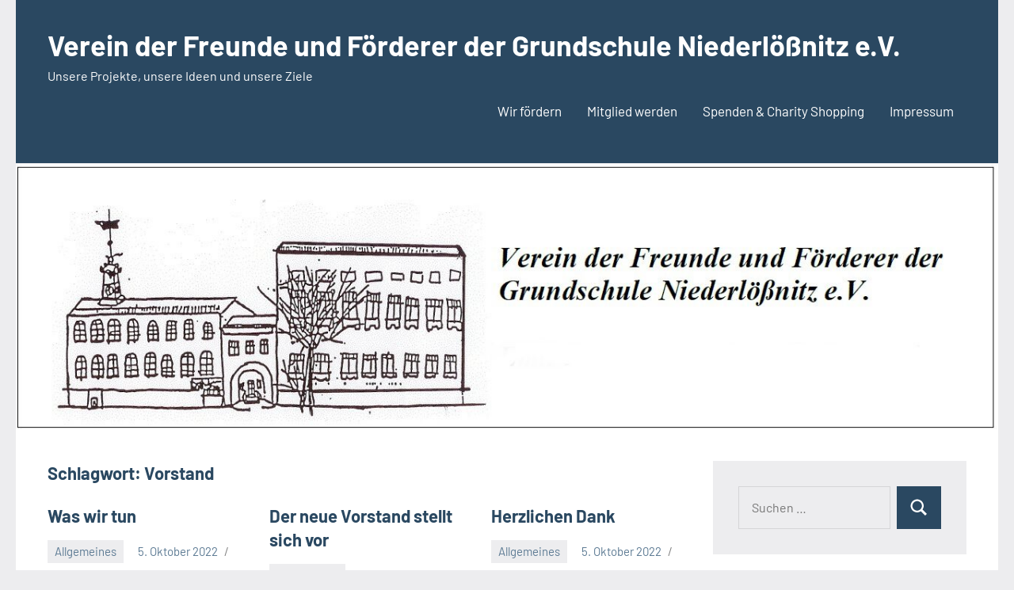

--- FILE ---
content_type: text/html; charset=UTF-8
request_url: https://foerderverein-gsnl.de/tag/vorstand/
body_size: 31167
content:
<!DOCTYPE html>
<html lang="de">

<head>
<meta charset="UTF-8">
<meta name="viewport" content="width=device-width, initial-scale=1">
<link rel="profile" href="http://gmpg.org/xfn/11">

<title>Vorstand &#8211; Verein der Freunde und Förderer der Grundschule Niederlößnitz e.V.</title>
<meta name='robots' content='max-image-preview:large' />
<link rel="alternate" type="application/rss+xml" title="Verein der Freunde und Förderer der Grundschule Niederlößnitz e.V. &raquo; Feed" href="https://foerderverein-gsnl.de/feed/" />
<link rel="alternate" type="application/rss+xml" title="Verein der Freunde und Förderer der Grundschule Niederlößnitz e.V. &raquo; Kommentar-Feed" href="https://foerderverein-gsnl.de/comments/feed/" />
<link rel="alternate" type="text/calendar" title="Verein der Freunde und Förderer der Grundschule Niederlößnitz e.V. &raquo; iCal Feed" href="https://foerderverein-gsnl.de/events/?ical=1" />
<link rel="alternate" type="application/rss+xml" title="Verein der Freunde und Förderer der Grundschule Niederlößnitz e.V. &raquo; Vorstand Schlagwort-Feed" href="https://foerderverein-gsnl.de/tag/vorstand/feed/" />
<style id='wp-img-auto-sizes-contain-inline-css' type='text/css'>
img:is([sizes=auto i],[sizes^="auto," i]){contain-intrinsic-size:3000px 1500px}
/*# sourceURL=wp-img-auto-sizes-contain-inline-css */
</style>
<link rel='stylesheet' id='occasio-theme-fonts-css' href='https://foerderverein-gsnl.de/wp-content/fonts/572e950ef4a316fb775ae270567e3c98.css?ver=20201110' type='text/css' media='all' />
<style id='wp-emoji-styles-inline-css' type='text/css'>

	img.wp-smiley, img.emoji {
		display: inline !important;
		border: none !important;
		box-shadow: none !important;
		height: 1em !important;
		width: 1em !important;
		margin: 0 0.07em !important;
		vertical-align: -0.1em !important;
		background: none !important;
		padding: 0 !important;
	}
/*# sourceURL=wp-emoji-styles-inline-css */
</style>
<link rel='stylesheet' id='wp-block-library-css' href='https://foerderverein-gsnl.de/wp-includes/css/dist/block-library/style.min.css?ver=6.9' type='text/css' media='all' />
<style id='wp-block-paragraph-inline-css' type='text/css'>
.is-small-text{font-size:.875em}.is-regular-text{font-size:1em}.is-large-text{font-size:2.25em}.is-larger-text{font-size:3em}.has-drop-cap:not(:focus):first-letter{float:left;font-size:8.4em;font-style:normal;font-weight:100;line-height:.68;margin:.05em .1em 0 0;text-transform:uppercase}body.rtl .has-drop-cap:not(:focus):first-letter{float:none;margin-left:.1em}p.has-drop-cap.has-background{overflow:hidden}:root :where(p.has-background){padding:1.25em 2.375em}:where(p.has-text-color:not(.has-link-color)) a{color:inherit}p.has-text-align-left[style*="writing-mode:vertical-lr"],p.has-text-align-right[style*="writing-mode:vertical-rl"]{rotate:180deg}
/*# sourceURL=https://foerderverein-gsnl.de/wp-includes/blocks/paragraph/style.min.css */
</style>
<style id='global-styles-inline-css' type='text/css'>
:root{--wp--preset--aspect-ratio--square: 1;--wp--preset--aspect-ratio--4-3: 4/3;--wp--preset--aspect-ratio--3-4: 3/4;--wp--preset--aspect-ratio--3-2: 3/2;--wp--preset--aspect-ratio--2-3: 2/3;--wp--preset--aspect-ratio--16-9: 16/9;--wp--preset--aspect-ratio--9-16: 9/16;--wp--preset--color--black: #000000;--wp--preset--color--cyan-bluish-gray: #abb8c3;--wp--preset--color--white: #ffffff;--wp--preset--color--pale-pink: #f78da7;--wp--preset--color--vivid-red: #cf2e2e;--wp--preset--color--luminous-vivid-orange: #ff6900;--wp--preset--color--luminous-vivid-amber: #fcb900;--wp--preset--color--light-green-cyan: #7bdcb5;--wp--preset--color--vivid-green-cyan: #00d084;--wp--preset--color--pale-cyan-blue: #8ed1fc;--wp--preset--color--vivid-cyan-blue: #0693e3;--wp--preset--color--vivid-purple: #9b51e0;--wp--preset--color--primary: #2a4861;--wp--preset--color--secondary: #5d7b94;--wp--preset--color--tertiary: #90aec7;--wp--preset--color--accent: #60945d;--wp--preset--color--highlight: #915d94;--wp--preset--color--light-gray: #ededef;--wp--preset--color--gray: #84848f;--wp--preset--color--dark-gray: #24242f;--wp--preset--gradient--vivid-cyan-blue-to-vivid-purple: linear-gradient(135deg,rgb(6,147,227) 0%,rgb(155,81,224) 100%);--wp--preset--gradient--light-green-cyan-to-vivid-green-cyan: linear-gradient(135deg,rgb(122,220,180) 0%,rgb(0,208,130) 100%);--wp--preset--gradient--luminous-vivid-amber-to-luminous-vivid-orange: linear-gradient(135deg,rgb(252,185,0) 0%,rgb(255,105,0) 100%);--wp--preset--gradient--luminous-vivid-orange-to-vivid-red: linear-gradient(135deg,rgb(255,105,0) 0%,rgb(207,46,46) 100%);--wp--preset--gradient--very-light-gray-to-cyan-bluish-gray: linear-gradient(135deg,rgb(238,238,238) 0%,rgb(169,184,195) 100%);--wp--preset--gradient--cool-to-warm-spectrum: linear-gradient(135deg,rgb(74,234,220) 0%,rgb(151,120,209) 20%,rgb(207,42,186) 40%,rgb(238,44,130) 60%,rgb(251,105,98) 80%,rgb(254,248,76) 100%);--wp--preset--gradient--blush-light-purple: linear-gradient(135deg,rgb(255,206,236) 0%,rgb(152,150,240) 100%);--wp--preset--gradient--blush-bordeaux: linear-gradient(135deg,rgb(254,205,165) 0%,rgb(254,45,45) 50%,rgb(107,0,62) 100%);--wp--preset--gradient--luminous-dusk: linear-gradient(135deg,rgb(255,203,112) 0%,rgb(199,81,192) 50%,rgb(65,88,208) 100%);--wp--preset--gradient--pale-ocean: linear-gradient(135deg,rgb(255,245,203) 0%,rgb(182,227,212) 50%,rgb(51,167,181) 100%);--wp--preset--gradient--electric-grass: linear-gradient(135deg,rgb(202,248,128) 0%,rgb(113,206,126) 100%);--wp--preset--gradient--midnight: linear-gradient(135deg,rgb(2,3,129) 0%,rgb(40,116,252) 100%);--wp--preset--font-size--small: 16px;--wp--preset--font-size--medium: 24px;--wp--preset--font-size--large: 36px;--wp--preset--font-size--x-large: 42px;--wp--preset--font-size--extra-large: 48px;--wp--preset--font-size--huge: 64px;--wp--preset--spacing--20: 0.44rem;--wp--preset--spacing--30: 0.67rem;--wp--preset--spacing--40: 1rem;--wp--preset--spacing--50: 1.5rem;--wp--preset--spacing--60: 2.25rem;--wp--preset--spacing--70: 3.38rem;--wp--preset--spacing--80: 5.06rem;--wp--preset--shadow--natural: 6px 6px 9px rgba(0, 0, 0, 0.2);--wp--preset--shadow--deep: 12px 12px 50px rgba(0, 0, 0, 0.4);--wp--preset--shadow--sharp: 6px 6px 0px rgba(0, 0, 0, 0.2);--wp--preset--shadow--outlined: 6px 6px 0px -3px rgb(255, 255, 255), 6px 6px rgb(0, 0, 0);--wp--preset--shadow--crisp: 6px 6px 0px rgb(0, 0, 0);}:where(.is-layout-flex){gap: 0.5em;}:where(.is-layout-grid){gap: 0.5em;}body .is-layout-flex{display: flex;}.is-layout-flex{flex-wrap: wrap;align-items: center;}.is-layout-flex > :is(*, div){margin: 0;}body .is-layout-grid{display: grid;}.is-layout-grid > :is(*, div){margin: 0;}:where(.wp-block-columns.is-layout-flex){gap: 2em;}:where(.wp-block-columns.is-layout-grid){gap: 2em;}:where(.wp-block-post-template.is-layout-flex){gap: 1.25em;}:where(.wp-block-post-template.is-layout-grid){gap: 1.25em;}.has-black-color{color: var(--wp--preset--color--black) !important;}.has-cyan-bluish-gray-color{color: var(--wp--preset--color--cyan-bluish-gray) !important;}.has-white-color{color: var(--wp--preset--color--white) !important;}.has-pale-pink-color{color: var(--wp--preset--color--pale-pink) !important;}.has-vivid-red-color{color: var(--wp--preset--color--vivid-red) !important;}.has-luminous-vivid-orange-color{color: var(--wp--preset--color--luminous-vivid-orange) !important;}.has-luminous-vivid-amber-color{color: var(--wp--preset--color--luminous-vivid-amber) !important;}.has-light-green-cyan-color{color: var(--wp--preset--color--light-green-cyan) !important;}.has-vivid-green-cyan-color{color: var(--wp--preset--color--vivid-green-cyan) !important;}.has-pale-cyan-blue-color{color: var(--wp--preset--color--pale-cyan-blue) !important;}.has-vivid-cyan-blue-color{color: var(--wp--preset--color--vivid-cyan-blue) !important;}.has-vivid-purple-color{color: var(--wp--preset--color--vivid-purple) !important;}.has-black-background-color{background-color: var(--wp--preset--color--black) !important;}.has-cyan-bluish-gray-background-color{background-color: var(--wp--preset--color--cyan-bluish-gray) !important;}.has-white-background-color{background-color: var(--wp--preset--color--white) !important;}.has-pale-pink-background-color{background-color: var(--wp--preset--color--pale-pink) !important;}.has-vivid-red-background-color{background-color: var(--wp--preset--color--vivid-red) !important;}.has-luminous-vivid-orange-background-color{background-color: var(--wp--preset--color--luminous-vivid-orange) !important;}.has-luminous-vivid-amber-background-color{background-color: var(--wp--preset--color--luminous-vivid-amber) !important;}.has-light-green-cyan-background-color{background-color: var(--wp--preset--color--light-green-cyan) !important;}.has-vivid-green-cyan-background-color{background-color: var(--wp--preset--color--vivid-green-cyan) !important;}.has-pale-cyan-blue-background-color{background-color: var(--wp--preset--color--pale-cyan-blue) !important;}.has-vivid-cyan-blue-background-color{background-color: var(--wp--preset--color--vivid-cyan-blue) !important;}.has-vivid-purple-background-color{background-color: var(--wp--preset--color--vivid-purple) !important;}.has-black-border-color{border-color: var(--wp--preset--color--black) !important;}.has-cyan-bluish-gray-border-color{border-color: var(--wp--preset--color--cyan-bluish-gray) !important;}.has-white-border-color{border-color: var(--wp--preset--color--white) !important;}.has-pale-pink-border-color{border-color: var(--wp--preset--color--pale-pink) !important;}.has-vivid-red-border-color{border-color: var(--wp--preset--color--vivid-red) !important;}.has-luminous-vivid-orange-border-color{border-color: var(--wp--preset--color--luminous-vivid-orange) !important;}.has-luminous-vivid-amber-border-color{border-color: var(--wp--preset--color--luminous-vivid-amber) !important;}.has-light-green-cyan-border-color{border-color: var(--wp--preset--color--light-green-cyan) !important;}.has-vivid-green-cyan-border-color{border-color: var(--wp--preset--color--vivid-green-cyan) !important;}.has-pale-cyan-blue-border-color{border-color: var(--wp--preset--color--pale-cyan-blue) !important;}.has-vivid-cyan-blue-border-color{border-color: var(--wp--preset--color--vivid-cyan-blue) !important;}.has-vivid-purple-border-color{border-color: var(--wp--preset--color--vivid-purple) !important;}.has-vivid-cyan-blue-to-vivid-purple-gradient-background{background: var(--wp--preset--gradient--vivid-cyan-blue-to-vivid-purple) !important;}.has-light-green-cyan-to-vivid-green-cyan-gradient-background{background: var(--wp--preset--gradient--light-green-cyan-to-vivid-green-cyan) !important;}.has-luminous-vivid-amber-to-luminous-vivid-orange-gradient-background{background: var(--wp--preset--gradient--luminous-vivid-amber-to-luminous-vivid-orange) !important;}.has-luminous-vivid-orange-to-vivid-red-gradient-background{background: var(--wp--preset--gradient--luminous-vivid-orange-to-vivid-red) !important;}.has-very-light-gray-to-cyan-bluish-gray-gradient-background{background: var(--wp--preset--gradient--very-light-gray-to-cyan-bluish-gray) !important;}.has-cool-to-warm-spectrum-gradient-background{background: var(--wp--preset--gradient--cool-to-warm-spectrum) !important;}.has-blush-light-purple-gradient-background{background: var(--wp--preset--gradient--blush-light-purple) !important;}.has-blush-bordeaux-gradient-background{background: var(--wp--preset--gradient--blush-bordeaux) !important;}.has-luminous-dusk-gradient-background{background: var(--wp--preset--gradient--luminous-dusk) !important;}.has-pale-ocean-gradient-background{background: var(--wp--preset--gradient--pale-ocean) !important;}.has-electric-grass-gradient-background{background: var(--wp--preset--gradient--electric-grass) !important;}.has-midnight-gradient-background{background: var(--wp--preset--gradient--midnight) !important;}.has-small-font-size{font-size: var(--wp--preset--font-size--small) !important;}.has-medium-font-size{font-size: var(--wp--preset--font-size--medium) !important;}.has-large-font-size{font-size: var(--wp--preset--font-size--large) !important;}.has-x-large-font-size{font-size: var(--wp--preset--font-size--x-large) !important;}
/*# sourceURL=global-styles-inline-css */
</style>

<style id='classic-theme-styles-inline-css' type='text/css'>
/*! This file is auto-generated */
.wp-block-button__link{color:#fff;background-color:#32373c;border-radius:9999px;box-shadow:none;text-decoration:none;padding:calc(.667em + 2px) calc(1.333em + 2px);font-size:1.125em}.wp-block-file__button{background:#32373c;color:#fff;text-decoration:none}
/*# sourceURL=/wp-includes/css/classic-themes.min.css */
</style>
<link rel='stylesheet' id='occasio-stylesheet-css' href='https://foerderverein-gsnl.de/wp-content/themes/occasio/style.css?ver=1.1.3' type='text/css' media='all' />
<script type="text/javascript" src="https://foerderverein-gsnl.de/wp-content/plugins/strato-assistant/js/cookies.js?ver=6.9" id="strato-assistant-wp-cookies-js"></script>
<script type="text/javascript" src="https://foerderverein-gsnl.de/wp-content/themes/occasio/assets/js/svgxuse.min.js?ver=1.2.6" id="svgxuse-js"></script>
<link rel="https://api.w.org/" href="https://foerderverein-gsnl.de/wp-json/" /><link rel="alternate" title="JSON" type="application/json" href="https://foerderverein-gsnl.de/wp-json/wp/v2/tags/8" /><link rel="EditURI" type="application/rsd+xml" title="RSD" href="https://foerderverein-gsnl.de/xmlrpc.php?rsd" />
<meta name="generator" content="WordPress 6.9" />
<script type="text/javascript">!function(e,t){(e=t.createElement("script")).src="https://cdn.convertbox.com/convertbox/js/embed.js",e.id="app-convertbox-script",e.async=true,e.dataset.uuid="",document.getElementsByTagName("head")[0].appendChild(e)}(window,document);</script>
<script>var cb_wp=cb_wp || {};cb_wp.is_user_logged_in=false;</script><meta name="tec-api-version" content="v1"><meta name="tec-api-origin" content="https://foerderverein-gsnl.de"><link rel="alternate" href="https://foerderverein-gsnl.de/wp-json/tribe/events/v1/events/?tags=vorstand" /></head>

<body class="archive tag tag-vorstand tag-8 wp-embed-responsive wp-theme-occasio tribe-no-js centered-theme-layout has-sidebar blog-layout-three-column-grid author-hidden is-blog-page hfeed">

	
	<div id="page" class="site">
		<a class="skip-link screen-reader-text" href="#content">Zum Inhalt springen</a>

		
		<header id="masthead" class="site-header" role="banner">

			<div class="header-main">

				
				
<div class="site-branding">

	
			<p class="site-title"><a href="https://foerderverein-gsnl.de/" rel="home">Verein der Freunde und Förderer der Grundschule Niederlößnitz e.V.</a></p>

				
			<p class="site-description">Unsere Projekte, unsere Ideen und unsere Ziele</p>

			
</div><!-- .site-branding -->

				

	<button class="primary-menu-toggle menu-toggle" aria-controls="primary-menu" aria-expanded="false" >
		<svg class="icon icon-menu" aria-hidden="true" role="img"> <use xlink:href="https://foerderverein-gsnl.de/wp-content/themes/occasio/assets/icons/genericons-neue.svg#menu"></use> </svg><svg class="icon icon-close" aria-hidden="true" role="img"> <use xlink:href="https://foerderverein-gsnl.de/wp-content/themes/occasio/assets/icons/genericons-neue.svg#close"></use> </svg>		<span class="menu-toggle-text">Menü</span>
	</button>

	<div class="primary-navigation">

		<nav id="site-navigation" class="main-navigation"  role="navigation" aria-label="Primäres Menü">

			<ul id="primary-menu" class="menu"><li id="menu-item-31" class="menu-item menu-item-type-post_type menu-item-object-page menu-item-31"><a href="https://foerderverein-gsnl.de/projekte/">Wir fördern</a></li>
<li id="menu-item-19" class="menu-item menu-item-type-post_type menu-item-object-page menu-item-19"><a href="https://foerderverein-gsnl.de/mitglied-werden/">Mitglied werden</a></li>
<li id="menu-item-37" class="menu-item menu-item-type-post_type menu-item-object-page menu-item-37"><a href="https://foerderverein-gsnl.de/spenden/">Spenden &#038; Charity Shopping</a></li>
<li id="menu-item-208" class="menu-item menu-item-type-post_type menu-item-object-page menu-item-208"><a href="https://foerderverein-gsnl.de/impressum/">Impressum</a></li>
</ul>		</nav><!-- #site-navigation -->

	</div><!-- .primary-navigation -->



			</div><!-- .header-main -->

		</header><!-- #masthead -->

		
		
			<div id="headimg" class="header-image default-header-image">

				<img src="https://foerderverein-gsnl.de/wp-content/uploads/2021/06/cropped-Logo.jpg" srcset="https://foerderverein-gsnl.de/wp-content/uploads/2021/06/cropped-Logo.jpg 1322w, https://foerderverein-gsnl.de/wp-content/uploads/2021/06/cropped-Logo-300x81.jpg 300w, https://foerderverein-gsnl.de/wp-content/uploads/2021/06/cropped-Logo-1024x277.jpg 1024w, https://foerderverein-gsnl.de/wp-content/uploads/2021/06/cropped-Logo-768x207.jpg 768w" width="1322" height="357" alt="Verein der Freunde und Förderer der Grundschule Niederlößnitz e.V.">

			</div>

			
		<div id="content" class="site-content">

			<main id="main" class="site-main" role="main">

				
				
	
		<header class="archive-header entry-header">

			<h1 class="archive-title entry-title">Schlagwort: <span>Vorstand</span></h1>			
		</header><!-- .archive-header -->

		
	<div id="post-wrapper" class="post-wrapper">

	
<article id="post-61" class="post-61 post type-post status-publish format-standard hentry category-allgemeines tag-allgemeines tag-foerderverein tag-grundschule tag-niederloessnitz tag-vorstand">

	
	<header class="post-header entry-header">

		
		<h2 class="post-title entry-title"><a href="https://foerderverein-gsnl.de/allgemeines/was-wir-tun/" rel="bookmark">Was wir tun</a></h2>
		<div class="entry-meta"><div class="entry-categories"> <ul class="post-categories">
	<li><a href="https://foerderverein-gsnl.de/category/allgemeines/" rel="category tag">Allgemeines</a></li></ul></div><span class="posted-on"><a href="https://foerderverein-gsnl.de/allgemeines/was-wir-tun/" rel="bookmark"><time class="entry-date published updated" datetime="2022-10-05T09:10:29+00:00">5. Oktober 2022</time></a></span><span class="posted-by"> <span class="author vcard"><a class="url fn n" href="https://foerderverein-gsnl.de/author/admin/" title="Alle Beiträge von admin anzeigen" rel="author">admin</a></span></span></div>
	</header><!-- .entry-header -->

	
<div class="entry-content entry-excerpt">

	<p>Unser Verein der Freunde und Förderer der Grundschule Niederlößnitz e.V.“,gegründet am 17.05.2005 hat sich die Unterstützung und Förderung der Schüler der Grundschule Niederlössnitz zum Ziel [&#8230;]</p>
	
			<a href="https://foerderverein-gsnl.de/allgemeines/was-wir-tun/" class="more-link">Weiterlesen</a>

			
</div><!-- .entry-content -->

</article>

<article id="post-47" class="post-47 post type-post status-publish format-standard hentry category-allgemeines tag-9 tag-vorstand">

	
	<header class="post-header entry-header">

		
		<h2 class="post-title entry-title"><a href="https://foerderverein-gsnl.de/allgemeines/der-neue-vorstand-stellt-sich-vor/" rel="bookmark">Der neue Vorstand stellt sich vor</a></h2>
		<div class="entry-meta"><div class="entry-categories"> <ul class="post-categories">
	<li><a href="https://foerderverein-gsnl.de/category/allgemeines/" rel="category tag">Allgemeines</a></li></ul></div><span class="posted-on"><a href="https://foerderverein-gsnl.de/allgemeines/der-neue-vorstand-stellt-sich-vor/" rel="bookmark"><time class="entry-date published" datetime="2022-10-05T08:40:11+00:00">5. Oktober 2022</time><time class="updated" datetime="2022-10-12T05:58:52+00:00">12. Oktober 2022</time></a></span><span class="posted-by"> <span class="author vcard"><a class="url fn n" href="https://foerderverein-gsnl.de/author/admin/" title="Alle Beiträge von admin anzeigen" rel="author">admin</a></span></span><span class="entry-comments"> <a href="https://foerderverein-gsnl.de/allgemeines/der-neue-vorstand-stellt-sich-vor/#comments">Ein Kommentar</a></span></div>
	</header><!-- .entry-header -->

	
<div class="entry-content entry-excerpt">

	<p>Wer sind wir. Der Vorstand für das Schuljahr 2022/2023 und 2023/2024 stellt sich vor.</p>
	
			<a href="https://foerderverein-gsnl.de/allgemeines/der-neue-vorstand-stellt-sich-vor/" class="more-link">Weiterlesen</a>

			
</div><!-- .entry-content -->

</article>

<article id="post-50" class="post-50 post type-post status-publish format-standard hentry category-allgemeines tag-foerderverein tag-vorstand">

	
	<header class="post-header entry-header">

		
		<h2 class="post-title entry-title"><a href="https://foerderverein-gsnl.de/allgemeines/herzlichen-dank/" rel="bookmark">Herzlichen Dank</a></h2>
		<div class="entry-meta"><div class="entry-categories"> <ul class="post-categories">
	<li><a href="https://foerderverein-gsnl.de/category/allgemeines/" rel="category tag">Allgemeines</a></li></ul></div><span class="posted-on"><a href="https://foerderverein-gsnl.de/allgemeines/herzlichen-dank/" rel="bookmark"><time class="entry-date published" datetime="2022-10-05T08:38:56+00:00">5. Oktober 2022</time><time class="updated" datetime="2022-10-12T15:24:15+00:00">12. Oktober 2022</time></a></span><span class="posted-by"> <span class="author vcard"><a class="url fn n" href="https://foerderverein-gsnl.de/author/admin/" title="Alle Beiträge von admin anzeigen" rel="author">admin</a></span></span><span class="entry-comments"> <a href="https://foerderverein-gsnl.de/allgemeines/herzlichen-dank/#respond">Keine Kommentare</a></span></div>
	</header><!-- .entry-header -->

	
<div class="entry-content entry-excerpt">

	<p>Bevor wir als neuer Vorstand nun voller Tatkraft in eine spannende Zukunft startetn, möchten wir dem scheidenden Förderverein danken. &#8230;</p>
	
			<a href="https://foerderverein-gsnl.de/allgemeines/herzlichen-dank/" class="more-link">Weiterlesen</a>

			
</div><!-- .entry-content -->

</article>

	</div>

	
		</main><!-- #main -->

		
	<section id="secondary" class="sidebar widget-area" role="complementary">

		<div id="search-2" class="widget widget_search">
<form role="search" method="get" class="search-form" action="https://foerderverein-gsnl.de/">
	<label>
		<span class="screen-reader-text">Suchen nach:</span>
		<input type="search" class="search-field"
			placeholder="Suchen …"
			value="" name="s"
			title="Suchen nach:" />
	</label>
	<button type="submit" class="search-submit">
		<svg class="icon icon-search" aria-hidden="true" role="img"> <use xlink:href="https://foerderverein-gsnl.de/wp-content/themes/occasio/assets/icons/genericons-neue.svg#search"></use> </svg>		<span class="screen-reader-text">Suchen</span>
	</button>
</form>
</div>
		<div id="recent-posts-2" class="widget widget_recent_entries">
		<h3 class="widget-title">Neueste Beiträge</h3>
		<ul>
											<li>
					<a href="https://foerderverein-gsnl.de/feiern/sommerfest-2023/">Sommerfest 2023</a>
									</li>
											<li>
					<a href="https://foerderverein-gsnl.de/projekte/reblausfest-2022/">Reblausfest 2022</a>
									</li>
											<li>
					<a href="https://foerderverein-gsnl.de/stammtisch/stammtisch-fuer-mitglieder-interessierte/">Stammtisch für Mitglieder &#038; Interessierte</a>
									</li>
											<li>
					<a href="https://foerderverein-gsnl.de/allgemeines/was-wir-tun/">Was wir tun</a>
									</li>
											<li>
					<a href="https://foerderverein-gsnl.de/allgemeines/der-neue-vorstand-stellt-sich-vor/">Der neue Vorstand stellt sich vor</a>
									</li>
					</ul>

		</div><div id="archives-2" class="widget widget_archive"><h3 class="widget-title">Archiv</h3>
			<ul>
					<li><a href='https://foerderverein-gsnl.de/2023/06/'>Juni 2023</a></li>
	<li><a href='https://foerderverein-gsnl.de/2022/10/'>Oktober 2022</a></li>
	<li><a href='https://foerderverein-gsnl.de/2022/08/'>August 2022</a></li>
	<li><a href='https://foerderverein-gsnl.de/2020/09/'>September 2020</a></li>
	<li><a href='https://foerderverein-gsnl.de/2018/10/'>Oktober 2018</a></li>
			</ul>

			</div><div id="categories-2" class="widget widget_categories"><h3 class="widget-title">Kategorien</h3>
			<ul>
					<li class="cat-item cat-item-5"><a href="https://foerderverein-gsnl.de/category/allgemeines/">Allgemeines</a>
</li>
	<li class="cat-item cat-item-27"><a href="https://foerderverein-gsnl.de/category/feiern/">Feiern</a>
</li>
	<li class="cat-item cat-item-7"><a href="https://foerderverein-gsnl.de/category/mitgliedschaft/">Mitgliedschaft</a>
</li>
	<li class="cat-item cat-item-6"><a href="https://foerderverein-gsnl.de/category/projekte/">Projekte</a>
</li>
	<li class="cat-item cat-item-21"><a href="https://foerderverein-gsnl.de/category/stammtisch/">Stammtisch</a>
</li>
			</ul>

			</div>
	</section><!-- #secondary -->

	
	</div><!-- #content -->

	
	<div class="footer-wrap">

		
		<footer id="colophon" class="site-footer">

						
	<div id="footer-line" class="site-info">

						
			<span class="credit-link">
				WordPress-Theme: Occasio von ThemeZee.			</span>

			
	</div>

	
		</footer><!-- #colophon -->

	</div>

	
</div><!-- #page -->

<script type="speculationrules">
{"prefetch":[{"source":"document","where":{"and":[{"href_matches":"/*"},{"not":{"href_matches":["/wp-*.php","/wp-admin/*","/wp-content/uploads/*","/wp-content/*","/wp-content/plugins/*","/wp-content/themes/occasio/*","/*\\?(.+)"]}},{"not":{"selector_matches":"a[rel~=\"nofollow\"]"}},{"not":{"selector_matches":".no-prefetch, .no-prefetch a"}}]},"eagerness":"conservative"}]}
</script>
		<script>
		( function ( body ) {
			'use strict';
			body.className = body.className.replace( /\btribe-no-js\b/, 'tribe-js' );
		} )( document.body );
		</script>
		<script> /* <![CDATA[ */var tribe_l10n_datatables = {"aria":{"sort_ascending":": activate to sort column ascending","sort_descending":": activate to sort column descending"},"length_menu":"Show _MENU_ entries","empty_table":"No data available in table","info":"Showing _START_ to _END_ of _TOTAL_ entries","info_empty":"Showing 0 to 0 of 0 entries","info_filtered":"(filtered from _MAX_ total entries)","zero_records":"No matching records found","search":"Search:","all_selected_text":"All items on this page were selected. ","select_all_link":"Select all pages","clear_selection":"Clear Selection.","pagination":{"all":"All","next":"Next","previous":"Previous"},"select":{"rows":{"0":"","_":": Selected %d rows","1":": Selected 1 row"}},"datepicker":{"dayNames":["Sonntag","Montag","Dienstag","Mittwoch","Donnerstag","Freitag","Samstag"],"dayNamesShort":["So.","Mo.","Di.","Mi.","Do.","Fr.","Sa."],"dayNamesMin":["S","M","D","M","D","F","S"],"monthNames":["Januar","Februar","M\u00e4rz","April","Mai","Juni","Juli","August","September","Oktober","November","Dezember"],"monthNamesShort":["Januar","Februar","M\u00e4rz","April","Mai","Juni","Juli","August","September","Oktober","November","Dezember"],"monthNamesMin":["Jan.","Feb.","M\u00e4rz","Apr.","Mai","Juni","Juli","Aug.","Sep.","Okt.","Nov.","Dez."],"nextText":"Next","prevText":"Prev","currentText":"Today","closeText":"Done","today":"Today","clear":"Clear"}};/* ]]> */ </script><script type="text/javascript" src="https://foerderverein-gsnl.de/wp-content/plugins/the-events-calendar/common/build/js/user-agent.js?ver=da75d0bdea6dde3898df" id="tec-user-agent-js"></script>
<script type="text/javascript" id="occasio-navigation-js-extra">
/* <![CDATA[ */
var occasioScreenReaderText = {"expand":"Untermen\u00fc \u00f6ffnen","collapse":"Untermen\u00fc schlie\u00dfen","icon":"\u003Csvg class=\"icon icon-expand\" aria-hidden=\"true\" role=\"img\"\u003E \u003Cuse xlink:href=\"https://foerderverein-gsnl.de/wp-content/themes/occasio/assets/icons/genericons-neue.svg#expand\"\u003E\u003C/use\u003E \u003C/svg\u003E"};
//# sourceURL=occasio-navigation-js-extra
/* ]]> */
</script>
<script type="text/javascript" src="https://foerderverein-gsnl.de/wp-content/themes/occasio/assets/js/navigation.min.js?ver=20220224" id="occasio-navigation-js"></script>
<script id="wp-emoji-settings" type="application/json">
{"baseUrl":"https://s.w.org/images/core/emoji/17.0.2/72x72/","ext":".png","svgUrl":"https://s.w.org/images/core/emoji/17.0.2/svg/","svgExt":".svg","source":{"concatemoji":"https://foerderverein-gsnl.de/wp-includes/js/wp-emoji-release.min.js?ver=6.9"}}
</script>
<script type="module">
/* <![CDATA[ */
/*! This file is auto-generated */
const a=JSON.parse(document.getElementById("wp-emoji-settings").textContent),o=(window._wpemojiSettings=a,"wpEmojiSettingsSupports"),s=["flag","emoji"];function i(e){try{var t={supportTests:e,timestamp:(new Date).valueOf()};sessionStorage.setItem(o,JSON.stringify(t))}catch(e){}}function c(e,t,n){e.clearRect(0,0,e.canvas.width,e.canvas.height),e.fillText(t,0,0);t=new Uint32Array(e.getImageData(0,0,e.canvas.width,e.canvas.height).data);e.clearRect(0,0,e.canvas.width,e.canvas.height),e.fillText(n,0,0);const a=new Uint32Array(e.getImageData(0,0,e.canvas.width,e.canvas.height).data);return t.every((e,t)=>e===a[t])}function p(e,t){e.clearRect(0,0,e.canvas.width,e.canvas.height),e.fillText(t,0,0);var n=e.getImageData(16,16,1,1);for(let e=0;e<n.data.length;e++)if(0!==n.data[e])return!1;return!0}function u(e,t,n,a){switch(t){case"flag":return n(e,"\ud83c\udff3\ufe0f\u200d\u26a7\ufe0f","\ud83c\udff3\ufe0f\u200b\u26a7\ufe0f")?!1:!n(e,"\ud83c\udde8\ud83c\uddf6","\ud83c\udde8\u200b\ud83c\uddf6")&&!n(e,"\ud83c\udff4\udb40\udc67\udb40\udc62\udb40\udc65\udb40\udc6e\udb40\udc67\udb40\udc7f","\ud83c\udff4\u200b\udb40\udc67\u200b\udb40\udc62\u200b\udb40\udc65\u200b\udb40\udc6e\u200b\udb40\udc67\u200b\udb40\udc7f");case"emoji":return!a(e,"\ud83e\u1fac8")}return!1}function f(e,t,n,a){let r;const o=(r="undefined"!=typeof WorkerGlobalScope&&self instanceof WorkerGlobalScope?new OffscreenCanvas(300,150):document.createElement("canvas")).getContext("2d",{willReadFrequently:!0}),s=(o.textBaseline="top",o.font="600 32px Arial",{});return e.forEach(e=>{s[e]=t(o,e,n,a)}),s}function r(e){var t=document.createElement("script");t.src=e,t.defer=!0,document.head.appendChild(t)}a.supports={everything:!0,everythingExceptFlag:!0},new Promise(t=>{let n=function(){try{var e=JSON.parse(sessionStorage.getItem(o));if("object"==typeof e&&"number"==typeof e.timestamp&&(new Date).valueOf()<e.timestamp+604800&&"object"==typeof e.supportTests)return e.supportTests}catch(e){}return null}();if(!n){if("undefined"!=typeof Worker&&"undefined"!=typeof OffscreenCanvas&&"undefined"!=typeof URL&&URL.createObjectURL&&"undefined"!=typeof Blob)try{var e="postMessage("+f.toString()+"("+[JSON.stringify(s),u.toString(),c.toString(),p.toString()].join(",")+"));",a=new Blob([e],{type:"text/javascript"});const r=new Worker(URL.createObjectURL(a),{name:"wpTestEmojiSupports"});return void(r.onmessage=e=>{i(n=e.data),r.terminate(),t(n)})}catch(e){}i(n=f(s,u,c,p))}t(n)}).then(e=>{for(const n in e)a.supports[n]=e[n],a.supports.everything=a.supports.everything&&a.supports[n],"flag"!==n&&(a.supports.everythingExceptFlag=a.supports.everythingExceptFlag&&a.supports[n]);var t;a.supports.everythingExceptFlag=a.supports.everythingExceptFlag&&!a.supports.flag,a.supports.everything||((t=a.source||{}).concatemoji?r(t.concatemoji):t.wpemoji&&t.twemoji&&(r(t.twemoji),r(t.wpemoji)))});
//# sourceURL=https://foerderverein-gsnl.de/wp-includes/js/wp-emoji-loader.min.js
/* ]]> */
</script>

</body>
</html>
